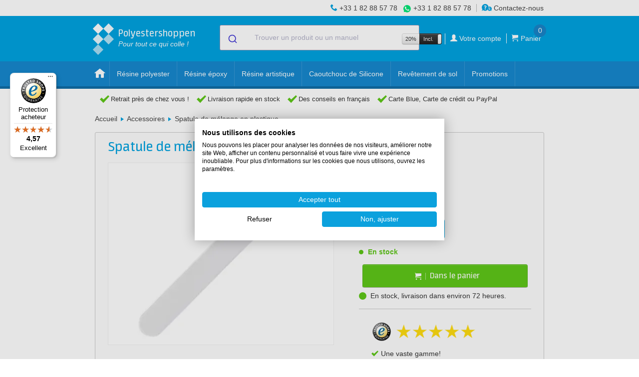

--- FILE ---
content_type: text/html; charset=UTF-8
request_url: https://polyestershoppen.fr/hulpmaterialen/plastic-mengspatel-341.html
body_size: 15730
content:
<!doctype html>
<html lang="fr-FR" >
<head>

    <title>            Spatule de mélange en plastique
    </title>

            <!-- https://www.w3.org/TR/2011/WD-html-markup-20110113/meta.http-equiv.content-language.html
    Obsolete / deprecated. Use lang property on html root element instead. -->
    <meta http-equiv="content-language" content="fr-FR">

    <meta name="author" content="PolyesterShoppen BV">
    <meta name="creator" content="PolyesterShoppen BV">
    <meta name="publisher" content="PolyesterShoppen BV">
    <meta name="copyright" content="PolyesterShoppen BV">

    <!-- https://developer.mozilla.org/en-US/docs/Web/HTML/Viewport_meta_tag -->
    <meta name="viewport" content="width=device-width, height=device-height, initial-scale=1.0">

    <!-- https://developer.mozilla.org/en-US/docs/Web/HTML/Element/meta/name -->
    <meta name="color-scheme" content="normal">

    <!-- https://learn.microsoft.com/en-us/previous-versions/windows/internet-explorer/ie-developer/platform-apis/dn320426(v=vs.85) -->
    <meta name="msapplication-config" content="none">

    <!-- https://support.google.com/adsense/answer/12169212#metatag -->
    <meta name="google-adsense-account" content="ca-pub-1522135991527489">

    <!-- https://ogp.me -->
    <meta property="og:type" content="website">
    <meta property="og:site_name" content="Polyestershoppen">
    
        <meta name="description" content="Spatule hygiénique de plastique fort. Extrémités arrondies. Idéal pour les résines de polyuréthane, mais aussi dans le secteur médical. Livraison rapide !">
    
    <meta property="og:title" content="Spatule de mélange en plastique">
    <meta property="og:description" content="Commandez Spatule de mélange en plastique à Polyestershoppen.fr. En stock et avant 17h30? livré en 2 jours. Nous sommes également heureux de vous donner des conseils sans engagement!">
    <meta property="og:url" content="https://polyestershoppen.fr/hulpmaterialen/plastic-mengspatel-341.html">
    <meta property="og:image" content="https://polyestershoppen.ams3.cdn.digitaloceanspaces.com/media/cache/ps_product_thumb/productimages/8fbe2d397485623dc963704e842810a82c44a4d9.jpeg">
    <meta name="robots" content="index, follow">
    <link rel="shortcut icon" href="/favicon.ico" type="image/x-icon">
    <link rel="icon" href="/favicon.ico" type="image/x-icon">
    <link rel="mask-icon" href="/img/logo.svg" color="#00A2DF">
    <link rel="manifest" href="/manifest.json">
    <link rel="apple-touch-icon" sizes="57x57" href="/apple-touch-icon-57x57.png">
    <link rel="apple-touch-icon" sizes="76x76" href="/apple-touch-icon-76x76.png">
    <link rel="apple-touch-icon" sizes="120x120" href="/apple-touch-icon-120x120.png">
    <link rel="apple-touch-icon" sizes="152x152" href="/apple-touch-icon-152x152.png">
    <link rel="apple-touch-icon" sizes="167x167" href="/apple-touch-icon-167x167.png">
    <link rel="apple-touch-icon" sizes="180x180" href="/apple-touch-icon-180x180.png">
    <link rel="apple-touch-icon-precomposed" sizes="57x57" href="/apple-touch-icon-57x57-precomposed.png">
    <link rel="apple-touch-icon-precomposed" sizes="76x76" href="/apple-touch-icon-76x76-precomposed.png">
    <link rel="apple-touch-icon-precomposed" sizes="120x120" href="/apple-touch-icon-120x120-precomposed.png">
    <link rel="apple-touch-icon-precomposed" sizes="152x152" href="/apple-touch-icon-152x152-precomposed.png">
    <link rel="apple-touch-icon-precomposed" sizes="167x167" href="/apple-touch-icon-167x167-precomposed.png">
    <link rel="apple-touch-icon-precomposed" sizes="180x180" href="/apple-touch-icon-180x180-precomposed.png">

                <link rel="canonical" href="https://polyestershoppen.fr/hulpmaterialen/plastic-mengspatel-341.html">    
    
            <link rel="alternate" hreflang="nl-NL" href="https://polyestershoppen.nl/hulpmaterialen/plastic-mengspatel-341.html">
            <link rel="alternate" hreflang="nl-BE" href="https://polyestershoppen.be/hulpmaterialen/plastic-mengspatel-341.html">
            <link rel="alternate" hreflang="en-US" href="https://polyestershoppen.com/hulpmaterialen/plastic-mengspatel-341.html">
            <link rel="alternate" hreflang="fr-FR" href="https://polyestershoppen.fr/hulpmaterialen/plastic-mengspatel-341.html">
            <link rel="alternate" hreflang="fr-BE" href="https://polyestershoppen.be/fr/hulpmaterialen/plastic-mengspatel-341.html">
    
    <link crossorigin href="https://jx6hv9vbpa-dsn.algolia.net" rel="preconnect" />

        <!-- Google Tag Manager -->
    <script>
        ((window, document, datalayer, id) => {
            window[datalayer] = window[datalayer] || []
            window[datalayer].push({
                'gtm.start': new Date().getTime(),
                event: 'gtm.js'
            })

            const firstScript = document.getElementsByTagName('script')[0]
            const gtmScript = document.createElement('script')
            const dataLayerParam = datalayer !== 'dataLayer' ? '&l=' + datalayer : ''

            gtmScript.async = true
            gtmScript.src = 'https://www.googletagmanager.com/gtm.js?id=' + id + dataLayerParam

            firstScript.before(gtmScript)
        })(window, document, 'dataLayer', 'GTM-N5NDCGT')
    </script>
    
    <link rel="stylesheet" href="https://polyestershoppen.fr/build/bootstrap.24eec6cc.css">
    <link rel="stylesheet" href="https://polyestershoppen.fr/build/bootstrap-responsive.f8dbb42c.css">
    <link rel="stylesheet" href="https://polyestershoppen.fr/build/polycons.da9ded74.css">
    <link rel="stylesheet" href="https://polyestershoppen.fr/build/main.5f9aac78.css">
    <link rel="stylesheet" href="https://cdn.jsdelivr.net/npm/font-awesome@4/css/font-awesome.min.css">
    <link rel="stylesheet" href="https://cdn.jsdelivr.net/npm/@algolia/autocomplete-theme-classic">
    <link rel="stylesheet" href="https://cdn.jsdelivr.net/npm/bootstrap-toggle@2/css/bootstrap2-toggle.min.css" >
    
    <link rel="stylesheet" href="https://polyestershoppen.fr/build/product.9414d47d.css">

        
</head>

<body data-lang="fr" data-domain="polyestershoppen.fr" class="home" data-confirm-url="/fragment/confirm" data-cart-data-url="/panier/data">

<!-- Google Tag Manager (noscript) -->
<noscript><iframe src="https://www.googletagmanager.com/ns.html?id=GTM-N5NDCGT" height="0" width="0" style="display:none;visibility:hidden"></iframe></noscript>

<div id="mobile-side-menu" class="solidhide">
            <ul id="mobile-side-menu-inner" class="solidhide">
            
                <li class="first">        <a href="/offres">Promotions</a>        
    </li>

    
                <li>        <a href="/polyester">Résine polyester</a>        
    </li>

    
                <li>        <a href="/epoxy">Résine époxy</a>        
    </li>

    
                <li>        <a href="/resin-art-kunst">Résine artistique</a>        
    </li>

    
                <li>        <a href="/siliconenrubber">Caoutchouc de Silicone</a>        
    </li>

    
                <li>        <a href="/vloersystemen">Revêtement de sol</a>        
    </li>

    
                <li>        <a href="/bootonderhoud">Entretien pour bateaux</a>        
    </li>

    
                <li>        <a href="/lakken">Laques, peintures et vernis</a>        
    </li>

    
                <li>        <a href="/dakreparatie">Etanchéité liquide pour toiture</a>        
    </li>

    
                <li>        <a href="/siliconen-mallen">Moules en silicone</a>        
    </li>

    
                <li>        <a href="/glasvezel">Mats et tissus de verre</a>        
    </li>

    
                <li>        <a href="/lijmen-en-kitten">Colles et mastics</a>        
    </li>

    
                <li>        <a href="/acrystal">Acrystal</a>        
    </li>

    
                <li>        <a href="/persoonlijke-bescherming">Protection personnelle</a>        
    </li>

    
                <li>        <a href="/hulpmaterialen">Accessoires</a>        
    </li>

    
                <li>        <a href="/polyurethaanhars">Résine de polyuréthane</a>        
    </li>

    
                <li>        <a href="/schuren-en-polijsten">Ponçage</a>        
    </li>

    
                <li>        <a href="/polijsten">Polissage</a>        
    </li>

    
                <li>        <a href="/reinigen">Nettoyage</a>        
    </li>

    
                <li>        <a href="/farecla">Farecla</a>        
    </li>

    
                <li>        <a href="/gibco-flexmold">Gibco Flex-Mold</a>        
    </li>

    
                <li>        <a href="/koolstof-en-aramide">Tissus carbone et aramide</a>        
    </li>

    
                <li>        <a href="/kernmateriaal">Ames pour composites</a>        
    </li>

    
                <li>        <a href="/vacuummaterialen">Matériaux pour vide</a>        
    </li>

    
                <li>        <a href="/vulstoffen">Produits de remplissage</a>        
    </li>

    
                <li>        <a href="/lege-verpakkingen">Emballages</a>        
    </li>

    
                <li>        <a href="/cadeaus">Cadeaux</a>        
    </li>

    
                <li class="last">        <a href="/koopjeshoek">Le coin des bonnes affaires</a>        
    </li>


    </ul>

</div>

<div class="menu-bar">
    <div class="top-bar">
        <div class="grid">
            <!-- display order is from left to right -->
            <div class="contact-info">

                
                <div class="rule">
                    <span class="advice-icon polycon-phone"></span>
                    <a href="tel:+33182885778">+33 1 82 88 57 78</a>
                </div>

                <div class="rule whats-app">
                    <span class="icon-whatsapp"></span>
                    <a href="https://wa.me/+33182885778" target="_blank">+33 1 82 88 57 78</a>
                </div>

                <div class="rule contact-link">
                    <a href="/contact"><span class="advice-icon polycon-advice"></span> Contactez-nous</a>
                </div>
            </div>
        </div>
    </div>

    <div class="mid-bar">
        <div class="grid">
            <a href="/" id="logo">
                <div class="logo-trademark">
                    <div class="logo-blok logo-b1"></div>
                    <div class="logo-blok logo-b2 logo-middenblauw"></div>
                    <div class="logo-blok logo-b3 logo-middenblauw"></div>
                    <div class="logo-blok logo-b4 logo-lichtblauw"></div>
                    <div class="logo-blok logo-b5 logo-lichtblauw"></div>
                </div>
                <div class="logo-signature-a">Polyestershoppen</div>
                <div class="logo-signature-b">Polyester<br>shoppen.fr</div>
                <div class="logo-slogem">Pour tout ce qui colle !</div>
            </a>

                            
<div class="main-search"
     data-label-allresults="Voir tous les résultats"
     data-productstitle="Produits"
     data-documentstitle="Manuels"
     data-searchurl="/chercher"
     data-cancelbutton="Fermer"
     data-placeholder="Trouver un produit ou un manuel">
</div>

            
            <div id="cart">
                <ul>
                    <li class="hide-mobile" style="padding-right: 6px; border-right: 1px solid #fff;">
<div class="btn-group" id="vat-toggle-container">
    <span class="btn btn-mini">20%</span>
    <input
        id="vat-toggle-input"
        type="checkbox"
        data-toggle="vat"
        data-url="/json/vat-toggle"
        data-style="fast"
        data-on="Incl."
        data-onstyle="inverse"
        data-off="Excl."
        data-size="mini"
        checked    >
</div>
</li>
                    <li>
                        <a href="/mon-compte">
                            <span aria-hidden="true" class="header-box-icon polycon-user"></span>
                            <span class="text user-name">Votre compte</span>
                        </a>
                    </li>
                    <li class="cart">
                        <a href="/panier">
                            <span aria-hidden="true" class="header-box-icon polycon-cart"></span>
                            <span class="text">Panier</span>
                            <span class="count cart-content-amount" data-url="/panier/quantite">0</span>
                        </a>
                        <div class="open-cart">
                            <div class="open-cart_btn" data-url="/panier/quickview"><div class="caret"></div></div>
                            <div class="cart-items"></div>
                        </div>
                    </li>
                </ul>
            </div>
        </div>
    </div>

        <div class="mobile-bar">
        <div class="grid">
            <div class="open-menu">
                <span id="menu-icon" aria-hidden="true" class="menu-icon polycon-list"></span>
                <span class="text">Menu</span>
            </div>
                            
<div class="main-search"
     data-label-allresults="Voir tous les résultats"
     data-productstitle="Produits"
     data-documentstitle="Manuels"
     data-searchurl="/chercher"
     data-cancelbutton="Fermer"
     data-placeholder="Trouver un produit ou un manuel">
</div>

                        <a href="/panier" class="mobile-cart">
                <span aria-hidden="true" class="header-box-icon polycon-cart"></span>
                <span class="count cart-content-amount" data-url="/panier/quantite">0</span>
            </a>
        </div>
    </div>

    <div class="bottom-bar">
        <div class="grid">
            <div class="close-menu">+</div>

                    <ul id="desktop-nav" class="fluidhide">
                
                <li class="home first">        <a href="/">    <span aria-hidden="true" class="menu-icon polycon-home"></span>
</a>        
    </li>


        
                <li>        <a href="/polyester">    <span aria-hidden="true" class="menu-icon "></span>Résine polyester
</a>        
    </li>


        
                <li>        <a href="/epoxy">    <span aria-hidden="true" class="menu-icon "></span>Résine époxy
</a>        
    </li>


        
                <li>        <a href="/resin-art-kunst">    <span aria-hidden="true" class="menu-icon "></span>Résine artistique
</a>        
    </li>


        
                <li>        <a href="/siliconenrubber">    <span aria-hidden="true" class="menu-icon "></span>Caoutchouc de Silicone
</a>        
    </li>


        
                <li>        <a href="/vloersystemen">    <span aria-hidden="true" class="menu-icon "></span>Revêtement de sol
</a>        
    </li>


        
                <li>        <a href="/bootonderhoud">    <span aria-hidden="true" class="menu-icon "></span>Entretien pour bateaux
</a>        
    </li>


        
                <li class="last">        <a href="/offres">    <span aria-hidden="true" class="menu-icon "></span>Promotions
</a>        
    </li>



    </ul>


            <div class="mobile-items">
                <div class="inner">

                            <ul class="top-menu">
            
                <li class="first">        <a href="/offres">Promotions</a>        
    </li>

    
                <li>        <a href="/polyester">Résine polyester</a>        
    </li>

    
                <li>        <a href="/epoxy">Résine époxy</a>        
    </li>

    
                <li>        <a href="/resin-art-kunst">Résine artistique</a>        
    </li>

    
                <li>        <a href="/siliconenrubber">Caoutchouc de Silicone</a>        
    </li>

    
                <li>        <a href="/vloersystemen">Revêtement de sol</a>        
    </li>

    
                <li>        <a href="/bootonderhoud">Entretien pour bateaux</a>        
    </li>

    
                <li>        <a href="/lakken">Laques, peintures et vernis</a>        
    </li>

    
                <li>        <a href="/dakreparatie">Etanchéité liquide pour toiture</a>        
    </li>

    
                <li>        <a href="/siliconen-mallen">Moules en silicone</a>        
    </li>

    
                <li>        <a href="/glasvezel">Mats et tissus de verre</a>        
    </li>

    
                <li>        <a href="/lijmen-en-kitten">Colles et mastics</a>        
    </li>

    
                <li>        <a href="/acrystal">Acrystal</a>        
    </li>

    
                <li>        <a href="/persoonlijke-bescherming">Protection personnelle</a>        
    </li>

    
                <li>        <a href="/hulpmaterialen">Accessoires</a>        
    </li>

    
                <li>        <a href="/polyurethaanhars">Résine de polyuréthane</a>        
    </li>

    
                <li>        <a href="/schuren-en-polijsten">Ponçage</a>        
    </li>

    
                <li>        <a href="/polijsten">Polissage</a>        
    </li>

    
                <li>        <a href="/reinigen">Nettoyage</a>        
    </li>

    
                <li>        <a href="/farecla">Farecla</a>        
    </li>

    
                <li>        <a href="/gibco-flexmold">Gibco Flex-Mold</a>        
    </li>

    
                <li>        <a href="/koolstof-en-aramide">Tissus carbone et aramide</a>        
    </li>

    
                <li>        <a href="/kernmateriaal">Ames pour composites</a>        
    </li>

    
                <li>        <a href="/vacuummaterialen">Matériaux pour vide</a>        
    </li>

    
                <li>        <a href="/vulstoffen">Produits de remplissage</a>        
    </li>

    
                <li>        <a href="/lege-verpakkingen">Emballages</a>        
    </li>

    
                <li>        <a href="/cadeaus">Cadeaux</a>        
    </li>

    
                <li class="last">        <a href="/koopjeshoek">Le coin des bonnes affaires</a>        
    </li>


    </ul>


                    
<div class="btn-group" id="vat-toggle-container-mobile">
    <span class="btn btn-mini">20%</span>
    <input
        id="vat-toggle-input-mobile"
        type="checkbox"
        data-toggle="vat"
        data-url="/json/vat-toggle"
        data-style="fast"
        data-on="Incl."
        data-onstyle="info"
        data-off="Excl."
        data-size="normal"
        checked    >
</div>


                    <ul class="bottom-menu">
                        <li>
                            <a href="/mon-compte">
                                <span aria-hidden="true" class="header-box-icon polycon-user"></span>
                                <span class="text user-name">Votre compte</span>
                            </a>
                        </li>
                        <li class="cart">
                            <a href="/panier"><span aria-hidden="true" class="header-box-icon polycon-cart"></span> <span class="text">Panier</span></a>
                        </li>
                        <li><a href="/contact"><span class="advice-icon polycon-advice"></span> <span class="text">Contactez-nous</span></a></li>
                    </ul>

                                    </div>
            </div>
        </div>
    </div>

    <div class="menu-mobile_overlay"></div>
    </div>

<div id="usp-topbalk" class="on-top">
    <div class="grid">
        <div class="inner">
            <div class="is-hidden-from-size-m">
    <div class="usp-mobile">
        <ul class="usp-mobile__list js-usp-mobile-slider">
            <li class="usp-mobile__item">
                <div class="usp-mobile__content">
                                            <i class="fa fa-shopping-basket usp-mobile__icon"></i>
                        Retrait près de chez vous !
                                    </div>
            </li>

            <li class="usp-mobile__item">
                <div class="usp-mobile__content">
                    <i class="fa fa-phone usp-mobile__icon"></i>
                    Service Clients:
                    <a class="usp-mobile__link" href="tel:+33182885778">+33 1 82 88 57 78</a>
                </div>
            </li>

            <li class="usp-mobile__item">
                <div class="usp-mobile__content">
                    <i class="fa fa-whatsapp usp-mobile__icon usp-mobile__icon--whatsapp"></i>
                    Conseil via WhatsApp:
                    <a class="usp-mobile__link" href="https://wa.me/+33182885778" target="_blank">+33 1 82 88 57 78</a>
                </div>
            </li>
        </ul>
    </div>
</div>

<div class="is-hidden is-visible-from-size-m">
            <div class="usp">
            <span aria-hidden="true" class="menu-icon polycon-checkmark"></span>
            Retrait près de chez vous !
        </div>
    
    <div class="usp no-mobile no-tablet-small">
        <span aria-hidden="true" class="menu-icon polycon-checkmark"></span>
                    Livraison rapide en stock
            </div>

    <div class="usp no-mobile">
        <span aria-hidden="true" class="menu-icon polycon-checkmark"></span>
                    Des conseils en français
            </div>

    <div class="usp no-tablet">
        <span aria-hidden="true" class="menu-icon polycon-checkmark"></span>
                    Carte Blue, Carte de crédit ou PayPal
            </div>

    <div class="usp mobile">
        <div class="menu-icon polycon-checkmark"></div>
        Service Clients:
        <a href="tel:+33182885778">+33 1 82 88 57 78</a>
    </div>

    <div class="usp mobile whats-app">
        <div class="icon-whatsapp"></div>
        Conseil via WhatsApp:
        <a href="https://wa.me/+33182885778" target="_blank">+33 1 82 88 57 78</a>
    </div>
</div>


            <div class="fr ahide flahide">
                <div id="webshop-seal" class="webshop-seal-fr">
                    <a href="https://www.trstd.com/fr-fr/reviews/polyestershoppen-fr?utm_medium=trustedshops-image&utm_source=Horizontal" target="_blank">
                        <img class="lazy" data-src="/img/trustedshops-score.webp" height="23">
                    </a>
                </div>
            </div>
        </div>
    </div>
</div>


<div id="breadcrumbs" class="fluidhide">
    <div class="grid">
        <div id="crumbs-wrap" class="alwaysfull">
            <div id="crumbs" class="fl">
                    <a href="/">Accueil</a>

            <div class="breadcrumb-divider"></div>
        <a href="/hulpmaterialen">Accessoires</a>
    
    <div class="breadcrumb-divider"></div>
    <a href="/hulpmaterialen/plastic-mengspatel-341.html">Spatule de mélange en plastique</a>
            </div>
        </div>
    </div>
</div>

<div id="product-page-body" class="grid">
    
   
<div id="product-page-content" class="product-page--new">
    <div id="product-page-main">
        <div id="product-page-main-inner">
            <article>
                <section>
                    <div id="product-page-head">
                        <header>
                            <h1>Spatule de mélange en plastique</h1>
                            <etrusted-product-review-list-widget-product-star-extension></etrusted-product-review-list-widget-product-star-extension>
                        </header>

                        <div class="product-page-slider ">
                            
                            <div class="product-images">
                                                                    <div class="zoom">
                                        <picture>
                                            <source media="(max-width: 381px)" data-srcset="https://polyestershoppen.ams3.cdn.digitaloceanspaces.com/media/cache/ps_productpage_thumb_webp_xsmall/productimages/8fbe2d397485623dc963704e842810a82c44a4d9.jpeg">
                                            <source media="(max-width: 576px)" data-srcset="https://polyestershoppen.ams3.cdn.digitaloceanspaces.com/media/cache/ps_productpage_thumb_webp_small/productimages/8fbe2d397485623dc963704e842810a82c44a4d9.jpeg">
                                            <source media="(max-width: 768px)" data-srcset="https://polyestershoppen.ams3.cdn.digitaloceanspaces.com/media/cache/ps_productpage_thumb_webp_medium/productimages/8fbe2d397485623dc963704e842810a82c44a4d9.jpeg">
                                            <img class="single-img lazy" data-src="https://polyestershoppen.ams3.cdn.digitaloceanspaces.com/media/cache/ps_productpage_thumb_webp/productimages/8fbe2d397485623dc963704e842810a82c44a4d9.jpeg" alt="Spatule de mélange en plastique" width="400" height="400">
                                        </picture>
                                    </div>
                                                            </div>
                        </div>

                        <div class="product-sub-images">
                                                            <div class="single">
                                    <div class="single-fill">
                                        <picture>
                                            <source media="(max-width: 381px)" data-srcset="https://polyestershoppen.ams3.cdn.digitaloceanspaces.com/media/cache/ps_productpage_thumb_webp_xsmall/productimages/8fbe2d397485623dc963704e842810a82c44a4d9.jpeg">
                                            <source media="(max-width: 576px)" data-srcset="https://polyestershoppen.ams3.cdn.digitaloceanspaces.com/media/cache/ps_productpage_thumb_webp_small/productimages/8fbe2d397485623dc963704e842810a82c44a4d9.jpeg">
                                            <source media="(max-width: 768px)" data-srcset="https://polyestershoppen.ams3.cdn.digitaloceanspaces.com/media/cache/ps_productpage_thumb_webp_medium/productimages/8fbe2d397485623dc963704e842810a82c44a4d9.jpeg">
                                            <img class="single-img lazy" data-src="https://polyestershoppen.ams3.cdn.digitaloceanspaces.com/media/cache/ps_productpage_thumb_webp/productimages/8fbe2d397485623dc963704e842810a82c44a4d9.jpeg" alt="Spatule de mélange en plastique" width="100" height="100">
                                        </picture>
                                    </div>
                                </div>
                                                    </div>
                    </div>

                    <div id="product-mobile-config"></div>

                    <div id="product-page-body">
                        <ul class="nav nav-tabs" role="tablist">
                            <li role="presentation" class="active">
                                <a data-toggle="tab" href="/hulpmaterialen/plastic-mengspatel-341.html#tab-description" role="tab" aria-controls="tab-description">
                                    <i class="fa fa-align-left"></i>
                                    <div class="nav-tab-label">Description</div>
                                </a>
                            </li>

                            
                            
                                                    </ul>

                        <div class="tab-content">
                            <div class="tab-pane fade in active" id="tab-description" role="tabpanel">
                                <div class="usps-attributes">
                                    

<ul class="usps-attributes__list">
        <li class="usps-attributes__item">
        <span class="usps-attributes__icon">
            <i class="fa fa-plus-circle"></i>
        </span>

        <span class="usps-attributes__text">Spécialement pour les résines PU</span>
    </li>
        <li class="usps-attributes__item">
        <span class="usps-attributes__icon">
            <i class="fa fa-plus-circle"></i>
        </span>

        <span class="usps-attributes__text">Spatule de mélange résistante</span>
    </li>
        <li class="usps-attributes__item">
        <span class="usps-attributes__icon">
            <i class="fa fa-plus-circle"></i>
        </span>

        <span class="usps-attributes__text">Réutilisable</span>
    </li>
    </ul>
                                </div>
                                <div><p>Spatule en plastique avec bords arrondis. Cette spatule &agrave; languette est sp&eacute;cialement con&ccedil;ue pour le m&eacute;lange des r&eacute;sines polyur&eacute;thanes afin d'&eacute;viter la contamination et la formation de bulles par l'humidit&eacute; du bois.</p>
<h2><strong>Caract&eacute;ristiques :</strong></h2>
<p><strong>Conditionnement :</strong> bo&icirc;te de 100 pi&egrave;ces<br /><strong>Longueur :</strong> 14 cm.&nbsp;</p></div>
                            </div>

                            <div class="tab-pane fade" id="tab-labels" role="tabpanel">
                                <p>Nous avons un certain nombre de recommandations pour travailler en toute sécurité avec les plastiques. Chez Polyester Shopping, vous ne trouverez pas seulement les plastiques eux-mêmes, mais vous pouvez également acheter chez nous tout l&#039;équipement de protection dont vous avez besoin. Si vous avez des doutes ou des questions, veuillez contacter notre service client. Nous pouvons vous donner des conseils sur la façon de travailler en toute sécurité avec les plastiques.</p>

                                                                    
                                    <div class="risk-symbols">
                                                                            </div>
                                                            </div>

                            
                                                    </div>
                    </div>
                </section>
            </article>

            <div class="product-reviews">
                <etrusted-widget data-etrusted-widget-id="wdg-edbbfbcf-e468-4f1e-9b82-cfb9a744a2ee" data-sku="HUL000341"></etrusted-widget>
            </div>
        </div>
    </div>
    


<div class="fluidfull" id="product-page-side">
    <div id="product-page-side-inner">
        <div id="product-side-components">
            <div id="product-configuration">
                <h4 class="solidhide">Choix de produit</h4>

                                    <a href="/marques/polyestershoppen" class="leverancier-link">
                        <img data-src="https://polyestershoppen.ams3.cdn.digitaloceanspaces.com/media/cache/brand_logo/brandlogo/ab9f05136a469d3b04f75c21a4aa4353b0179e2a.png" class="leverancier-img lazy" alt="Polyestershoppen" width="100" height="36">
                    </a>
                
                                
                
                <form name="ps_cart_cartitem" method="post" class="product-form" data-price-url="/js-api/fr-fr/product-price/341">

                <div class="config-wrap" id="config-price-wrap">
                                        <div class="config-block" id="config-price">
                        <div class="price-wrapper">
                            <span class="price price--discounted">
                                18,<sup>84</sup> <span class="eurosign">€</span>
                            </span>
                            <span class="price price--original" data-price="18.84">18,<sup>84</sup> <span class="eurosign">€</span></span>
                            <div class="price-volume-discount">
                                                            </div>
                        </div>
                    </div>
                </div>

                
                
                                    
                                                                
                    <div class="config-wrap config-wrap--amount">
    <div class="config-step"><span></span></div>
    <div class="config-block" id="config-amount">
        <label for="desktop-config-amount-input">
            Quantité

        </label>

        <div class="product-amount-holder product-amount-holder--has-unit">
            <div class="product-amount-inner">
                <input type="number" id="ps_cart_cartitem_amount" name="ps_cart_cartitem[amount]" min="1" required="required"min="1" max="32767" class="product-amount"  value="1" />
            </div>

                        <span class="product-amount-unit">pièces</span>
                    </div>
    </div>
</div>


                    
                                                                                                                                                                                                            <div class="stock-wrap">
                            <span class="stock-circle"></span>
                                                            En stock
                                                    </div>
                    
                    <div class="config-wrap config-wrap-cart" id="config-add-to-cart-wrap ">
                        <div class="config-block" id="config-add-to-cart">
                            <div class="discount-time-remaining"></div>
                                                                                                <button data-url="/panier/ajouter/341" class="btn add-to-cart btn-large" type="submit" data-sku="HUL000341" data-price="18.84">
                                        <span aria-hidden="true" class="menu-icon polycon-cart"></span>
                                        Dans le panier
                                    </button>
                                                                                    </div>
                    </div>
                                                    <button data-url="/panier/ajouter/341" class="mobile-sticky add-to-cart solidhide mobile-add-to-cart" type="submit" data-sku="HUL000341" data-price="18.84">
                        Dans le panier
                        <span aria-hidden="true" class="menu-icon polycon-cart"></span>
                    </button>
                
                
                                                                <div class="stock-reminder hide">
                    <button type="button" class="btn btn-reminder btn-blue" data-url="/reminder/341">
                        <i class="fa fa-envelope-open fa-xs " aria-hidden="true"></i>
                        <span>Contactez-moi</span>
                    </button>
                    <p>Recevez un e-mail dès que cet article est à nouveau disponible.</p>
                </div>
                
                                    
    <div class="shipping-time" id="deliverytime">
        <span class="shipping-time__circle shipping-time__circle--green"></span>
                    En stock, livraison dans environ 72 heures.
    
    </div>

                
                </form>
            </div>

            
            <div class="product-usps">
                
<ul class="product-usps__list">
    <li class="product-usps__item">
        <a href="https://www.trstd.com/fr-fr/reviews/polyestershoppen-fr?utm_medium=trustedshops-image&utm_source=Horizontal" target="_blank">
            <img class="lazy" data-src="/img/trustedshops-score.webp" width="210" height="23">
        </a>
    </li>
    <li class="product-usps__item">
        <span aria-hidden="true" class="polycon-checkmark"></span>

        <span class="product-usps__text">Une vaste gamme!</span>
    </li>

    <li class="product-usps__item">
        <span aria-hidden="true" class="polycon-checkmark"></span>

        <span class="product-usps__text">
                            Carte Bleue, Visa, American Express ou PayPal
                    </span>
    </li>

        <li class="product-usps__item">
        <span aria-hidden="true" class="polycon-checkmark"></span>

                    <span class="product-usps__text">Livraison rapide avec Colis Privé</span>
            </li>
    
    <li class="product-usps__item">
        <span aria-hidden="true" class="polycon-checkmark"></span>

                    <span class="product-usps__text">Conseils gratuits d&#039;un spécialiste !</span>
            </li>

    </ul>
            </div>

            <div id="advice_side">
                <div class="advice-person">
                    <img class="lazy" data-src="/user/remco/thumbnail.400x400.webp" alt="Conseiller produit">
                </div>
                <div class="text">
                    <div class="inner">
                        <h4>Nous vous donnons des conseils !</h4>
                        <div class="rule no-mobile">
                            <span class="advice-icon polycon-phone"></span>
                            <a href="tel:+31850220090">+3185 0220090</a>
                        </div>
                        <div class="rule no-whatsapp">
                            <span alt="WhatsApp" class="whatsapp-logo"></span>
                            <a href="https://wa.me/31851305932" target="_blank">+3185 1305932</a>
                        </div>

                        <div class="btn">
                            <a href="/info/" target="_blank">Centre d&#039;informations</a>
                        </div>
                    </div>
                </div>
            </div>
        </div>

                
        
        
    </div>
    <!-- END #product-page-side-inner -->
</div>
<!-- END #product-page-side -->

<div class="color_modal"></div>

<div class="workshop_date_modal"></div>

</div>

<div id="relatedproducts">
    <div class="grid">
        <div class="fluidhide">
            <div class="alwaysfull">
                <div id="related-header"><p>Les clients ayant acheté spatule de mélange en plastique ont également acheté :</p></div>
            </div>

                            


<div class="always1">

    <div class="product">

        <div class="product-hover-wrap">

            <a href="/hulpmaterialen/mengbekers-74.html" class="product-image-link">

            <span class="product-label label">Recommandé</span>
                            <img
                    class="lazy"
                    data-src="https://polyestershoppen.ams3.cdn.digitaloceanspaces.com/media/cache/ps_product_thumb_webp/productimages/d7422b5f64993262730d2b864f2dbdd5e39cf2d1.jpg"
                    src="https://polyestershoppen.ams3.cdn.digitaloceanspaces.com/media/cache/ps_product_thumb_low/productimages/d7422b5f64993262730d2b864f2dbdd5e39cf2d1.jpg"
                >
                        </a>

            <div class="product-text">
                 <a href="/hulpmaterialen/mengbekers-74.html">

                     <h3 class="product-title">Gobelets de mélange</h3>

                    <div class="product-price-meta">
                        <p class="product-price" data-price="0.78">0,78 €</p>
                                                    <p class="product-meta"><span class='available'></span> En stock</p>
                                            </div>

                                        <div class="product-description">
                        <ul class="bullets">
                                                        <li>4 tailles différentes</li>
                                                        <li>Échelle lisible en ml</li>
                                                        <li>Réutilisable</li>
                                                    </ul>
                    </div>
                                    </a>
            </div>
        </div>

                <button data-url="/panier/ajouter/74" class="btn add-to-cart" data-sku="HUL000074" data-price="0.78">
            <span aria-hidden="true" class="menu-icon polycon-cart"></span>
            Ajouter au panier
        </button>
        
    </div>

</div>
                            


<div class="always1">

    <div class="product">

        <div class="product-hover-wrap">

            <a href="/hulpmaterialen/platte-wegwerpkwasten-46.html" class="product-image-link">

            <span class="product-label label">Souvent choisi</span>
                            <img
                    class="lazy"
                    data-src="https://polyestershoppen.ams3.cdn.digitaloceanspaces.com/media/cache/ps_product_thumb_webp/productimages/d8155df5f360ce451473e3da95a945c44aaf044c.jpg"
                    src="https://polyestershoppen.ams3.cdn.digitaloceanspaces.com/media/cache/ps_product_thumb_low/productimages/d8155df5f360ce451473e3da95a945c44aaf044c.jpg"
                >
                        </a>

            <div class="product-text">
                 <a href="/hulpmaterialen/platte-wegwerpkwasten-46.html">

                     <h3 class="product-title">Brosses plates jetables</h3>

                    <div class="product-price-meta">
                        <p class="product-price" data-price="0.68">0,68 €</p>
                                                    <p class="product-meta"><span class='available'></span> En stock</p>
                                            </div>

                                        <div class="product-description">
                        <ul class="bullets">
                                                        <li>20, 30, 40 ou 50mm</li>
                                                        <li>Parfait pour le polyester/époxy</li>
                                                        <li>Rabais de volume</li>
                                                    </ul>
                    </div>
                                    </a>
            </div>
        </div>

                <button data-url="/panier/ajouter/46" class="btn add-to-cart" data-sku="HUL000046" data-price="0.68">
            <span aria-hidden="true" class="menu-icon polycon-cart"></span>
            Ajouter au panier
        </button>
        
    </div>

</div>
                            


<div class="always1">

    <div class="product">

        <div class="product-hover-wrap">

            <a href="/lege-verpakkingen/kunststof-hdpe-fles-283.html" class="product-image-link">

            <span class="product-label label"></span>
                            <img
                    class="lazy"
                    data-src="https://polyestershoppen.ams3.cdn.digitaloceanspaces.com/media/cache/ps_product_thumb_webp/productimages/e9abca32c9d41f4b3afa16f089a9fbef576c12da.jpg"
                    src="https://polyestershoppen.ams3.cdn.digitaloceanspaces.com/media/cache/ps_product_thumb_low/productimages/e9abca32c9d41f4b3afa16f089a9fbef576c12da.jpg"
                >
                        </a>

            <div class="product-text">
                 <a href="/lege-verpakkingen/kunststof-hdpe-fles-283.html">

                     <h3 class="product-title">Bouteille en plastique HDPE</h3>

                    <div class="product-price-meta">
                        <p class="product-price" data-price="1.78">1,78 €</p>
                                                    <p class="product-meta"><span class='available'></span> En stock</p>
                                            </div>

                                        <div class="product-description">
                        <ul class="bullets">
                                                        <li>Plusieurs tailles</li>
                                                        <li>Bouchons de plusieurs couleurs</li>
                                                        <li>Transparent et résistant</li>
                                                    </ul>
                    </div>
                                    </a>
            </div>
        </div>

                <button data-url="/panier/ajouter/283" class="btn add-to-cart" data-sku="LEG000283" data-price="1.78">
            <span aria-hidden="true" class="menu-icon polycon-cart"></span>
            Ajouter au panier
        </button>
        
    </div>

</div>
                            


<div class="always1">

    <div class="product">

        <div class="product-hover-wrap">

            <a href="/hulpmaterialen/injectiespuit-132.html" class="product-image-link">

            <span class="product-label label"></span>
                            <img
                    class="lazy"
                    data-src="https://polyestershoppen.ams3.cdn.digitaloceanspaces.com/media/cache/ps_product_thumb_webp/productimages/d89a8183b8bfdc72dc8d4fc0a93fbb8cd8c12b8d.jpg"
                    src="https://polyestershoppen.ams3.cdn.digitaloceanspaces.com/media/cache/ps_product_thumb_low/productimages/d89a8183b8bfdc72dc8d4fc0a93fbb8cd8c12b8d.jpg"
                >
                        </a>

            <div class="product-text">
                 <a href="/hulpmaterialen/injectiespuit-132.html">

                     <h3 class="product-title">Seringue</h3>

                    <div class="product-price-meta">
                        <p class="product-price" data-price="0.49">0,49 €</p>
                                                    <p class="product-meta"><span class='available'></span> En stock</p>
                                            </div>

                                        <div class="product-description">
                        <ul class="bullets">
                                                        <li>6ml, 12ml, 60ml et 100ml</li>
                                                        <li>Résistant aux produits chimiques</li>
                                                        <li>Remise sur volume</li>
                                                    </ul>
                    </div>
                                    </a>
            </div>
        </div>

                <button data-url="/panier/ajouter/132" class="btn add-to-cart" data-sku="HUL000132" data-price="0.49">
            <span aria-hidden="true" class="menu-icon polycon-cart"></span>
            Ajouter au panier
        </button>
        
    </div>

</div>
                            


<div class="always1">

    <div class="product">

        <div class="product-hover-wrap">

            <a href="/hulpmaterialen/veloursroller-139.html" class="product-image-link">

            <span class="product-label label">Souvent choisi</span>
                            <img
                    class="lazy"
                    data-src="https://polyestershoppen.ams3.cdn.digitaloceanspaces.com/media/cache/ps_product_thumb_webp/productimages/aa2655d961feff3cbc2251877fce787c812c7c94.png"
                    src="https://polyestershoppen.ams3.cdn.digitaloceanspaces.com/media/cache/ps_product_thumb_low/productimages/aa2655d961feff3cbc2251877fce787c812c7c94.png"
                >
                        </a>

            <div class="product-text">
                 <a href="/hulpmaterialen/veloursroller-139.html">

                     <h3 class="product-title">Rouleau de velours</h3>

                    <div class="product-price-meta">
                        <p class="product-price" data-price="1.08">1,08 €</p>
                                                    <p class="product-meta"><span class='available'></span> En stock</p>
                                            </div>

                                        <div class="product-description">
                        <ul class="bullets">
                                                        <li>29/5000 Convient pour l&#039;époxy</li>
                                                        <li>Disponible en 10cm et 18cm</li>
                                                        <li>Remise pour les grosse commande</li>
                                                    </ul>
                    </div>
                                    </a>
            </div>
        </div>

                <button data-url="/panier/ajouter/139" class="btn add-to-cart" data-sku="HUL000139" data-price="1.08">
            <span aria-hidden="true" class="menu-icon polycon-cart"></span>
            Ajouter au panier
        </button>
        
    </div>

</div>
            
        </div>
    </div>
</div>
</div>

<footer id="desktop-footer">

    <div id="footer-content">

        <div id="usp-bottombalk">
            <div class="grid">
                <div class="inner">
                    <div class="is-hidden-from-size-m">
    <div class="usp-mobile">
        <ul class="usp-mobile__list js-usp-mobile-slider">
            <li class="usp-mobile__item">
                <div class="usp-mobile__content">
                                            <i class="fa fa-shopping-basket usp-mobile__icon"></i>
                        Retrait près de chez vous !
                                    </div>
            </li>

            <li class="usp-mobile__item">
                <div class="usp-mobile__content">
                    <i class="fa fa-phone usp-mobile__icon"></i>
                    Service Clients:
                    <a class="usp-mobile__link" href="tel:+33182885778">+33 1 82 88 57 78</a>
                </div>
            </li>

            <li class="usp-mobile__item">
                <div class="usp-mobile__content">
                    <i class="fa fa-whatsapp usp-mobile__icon usp-mobile__icon--whatsapp"></i>
                    Conseil via WhatsApp:
                    <a class="usp-mobile__link" href="https://wa.me/+33182885778" target="_blank">+33 1 82 88 57 78</a>
                </div>
            </li>
        </ul>
    </div>
</div>

<div class="is-hidden is-visible-from-size-m">
            <div class="usp">
            <span aria-hidden="true" class="menu-icon polycon-checkmark"></span>
            Retrait près de chez vous !
        </div>
    
    <div class="usp no-mobile no-tablet-small">
        <span aria-hidden="true" class="menu-icon polycon-checkmark"></span>
                    Livraison rapide en stock
            </div>

    <div class="usp no-mobile">
        <span aria-hidden="true" class="menu-icon polycon-checkmark"></span>
                    Des conseils en français
            </div>

    <div class="usp no-tablet">
        <span aria-hidden="true" class="menu-icon polycon-checkmark"></span>
                    Carte Blue, Carte de crédit ou PayPal
            </div>

    <div class="usp mobile">
        <div class="menu-icon polycon-checkmark"></div>
        Service Clients:
        <a href="tel:+33182885778">+33 1 82 88 57 78</a>
    </div>

    <div class="usp mobile whats-app">
        <div class="icon-whatsapp"></div>
        Conseil via WhatsApp:
        <a href="https://wa.me/+33182885778" target="_blank">+33 1 82 88 57 78</a>
    </div>
</div>

                    <div class="fr">
                        <div id="webshop-seal">
                            <a href="https://www.keurmerk.info/Leden_Partners/LidDetails/6329" target="_blank">
                                <img class="lazy" data-src="/img/bg/webshop-keurmerk_hi.png" alt="Polyestershoppen.fr est affilié à la Webshop Keurmerk" width="89">
                            </a>
                        </div>
                    </div>
                </div>
            </div>
        </div>

        <div class="grid footer-links">
            <div class="solid1 fluid1">
                <h4>Service Clients</h4>
                <ul>
                    <li><a href="/service-clients/commander-et-livrer">Commander et livrer</a></li>
                    <li><a href="/returnorder">Retour</a></li>
                    <li><a href="/service-clients/payer">Payer</a></li>
                    <li><a href="/service-clients/reclamations">Réclamations</a></li>
                </ul>

                <h4>Médias sociaux</h4>
                <div class="social-footer">
                    <ul class="social-footer__list">
                        <li class="social-footer__item">
                            <a href="https://www.facebook.com/polyestershoppen" class="social-footer__link" target="_blank" title="Facebook">
                                <span class="social-footer__icon">
                                    <i class="fa fa-facebook-square"></i>
                                </span>
                            </a>
                        </li>

                        <li class="social-footer__item">
                            <a href="https://www.instagram.com/polyestershoppen/" class="social-footer__link" target="_blank" title="Instagram">
                                <span class="social-footer__icon">
                                    <i class="fa fa-instagram"></i>
                                </span>
                            </a>
                        </li>

                        <li class="social-footer__item">
                            <a href="https://www.linkedin.com/company/polyestershoppen/" class="social-footer__link" target="_blank" title="LinkedIn">
                                <span class="social-footer__icon">
                                    <i class="fa fa-linkedin-square"></i>
                                </span>
                            </a>
                        </li>

                        <li class="social-footer__item">
                            <a href="https://www.youtube.com/polyestershoppen" class="social-footer__link" target="_blank" title="YouTube">
                                <span class="social-footer__icon">
                                    <i class="fa fa-youtube-square"></i>
                                </span>
                            </a>
                        </li>
                    </ul>
                </div>

            </div>

            <div class="solid1 fluid1">
                <h4>Polyestershoppen</h4>
                <ul>
                    
                                                                
                    <li><a href="/algemenevoorwaarden/fr.pdf" target="_blank">Conditions générales</a></li>
                    <li><a href="/a-propos">À propos de Polyestershoppen.fr</a></li>
                    <li><a href="/contact">Informations de contact</a></li>
                    <li><a href="/privacy">Déclaration de confidentialité</a></li>
                    <li><a href="/cookie">Déclaration relative aux cookies</a></li>
                                        <li><a href="/professionnel">Professionnel</a></li>
                </ul>

                            </div>
            <div class="solid1 fluidhide">
                <h4><a href="/info/">Centre d&#039;informations</a></h4>
                <div class="fluid1 flahide">
                    <ul>
    <li><a href="/info/vensterbank-repareren-met-sillfix-polyaspartic" title="Réparation des appuis de fenêtre avec SillFix Polyaspartique">Réparation des appuis de fenêtre avec…</a></li>
    <li><a href="/info/gibco-flexmold-overzicht-van-werven-en-antislipprofielen" title="Gibco Flex-Mold">Gibco Flex-Mold</a></li>
    <li><a href="/info/probleemoplosser-vacuumtechniek" title="Solveur de problèmes : Technique de vide">Solveur de problèmes : Technique de v…</a></li>
    <li><a href="/info/alles-over-multiaxiale-glaslegsels" title="Tout sur les alliages de verre multiaxiaux">Tout sur les alliages de verre multia…</a></li>
    <li><a href="/info/polyethyleen-pe-en-polypropyleen-pp-verlijmen" title="Collage de polyéthylène (PE) et de polypropylène (PP)">Collage de polyéthylène (PE) et de po…</a></li>
</ul>

                </div>
            </div>
            <div class="solid1 fluidhide ahide">
                <h4>Informations de contact</h4>

                <div class="contact_info">
                    <address>
                        <span class="company_name">Polyestershoppen BV</span>
                        <div>
                            <span class="street">Oostbaan 680</span>
                            <span>2841ML</span>
                            <span>Moordrecht</span>
                            <span>Pays-Bas</span>
                            <span class="email">E: <a href="mailto:support@polyestershoppen.fr">support@polyestershoppen.fr</a></span>
                            <span>T: <a href="tel:+33182885778">+33 1 82 88 57 78</a></span>
                        </div>
                    </address>

                    <div class="btw">TVA: <span>NL8226.25.015.B01</span></div>
                                    </div>
            </div>
        </div>

        <div class="footer_bottom">
            <div class="grid">
                <div class="copy">Copyright 2026 Polyestershoppen bv</div>
            </div>
        </div>
    </div>
</footer>

    
        
    <script>

        // init dataLayer global for Google Tag Manager
        window.dataLayer = window.dataLayer || []

        // helper method to determine if a key/value pair is present in the dataLayer
        const isValueInDatalayer = (key, value) => {
            let result = -1
            let dlname

            for (let i in window.google_tag_manager) {
                if (typeof window.google_tag_manager[i] == 'object' && window.google_tag_manager[i].gtmDom) {
                    dlname = i
                }
            }

            if (typeof window.google_tag_manager != 'undefined') {
                for (let i in window[dlname]) {
                    if ( ! value && value !== '') {
                        if (window[dlname][i][key]) {
                            return i
                        }
                    } else {
                        if (window[dlname][i][key] && window[dlname][i][key] === value) {
                            return i
                        }
                    }
                }
            }

            return result
        }

        { // avoid polluting global scope

            // try to read cookie value
            const cookieValue = document.cookie.split('; ').find((row) => row.startsWith('email_hashed='))?.split('=')[1]

            // push user_id to dataLayer if available
            if (cookieValue) {
                window.dataLayer.push({
                    user_id: cookieValue,
                })
            }
        }

    </script>

    

    <script>
        window.dataLayer.push({
            productIds: ['HUL000341'],
            product_id: '341',
            robin: {
                product: {
                    id: 'HUL000341',
                    name: 'Spatule de mélange en plastique',
                    url: 'https://polyestershoppen.fr/hulpmaterialen/plastic-mengspatel-341.html',
                                        imageUrl: 'https://polyestershoppen.ams3.cdn.digitaloceanspaces.com/media/cache/ps_product_thumb/productimages/8fbe2d397485623dc963704e842810a82c44a4d9.jpeg',
                                        price: '18.84',
                    currency: '€',
                    availability: '352'
                }
            },
            event: 'view_item',
            ecommerce: {
               items: [{
                   item_id: 'HUL000341',
                   item_name: 'Spatule de mélange en plastique',
                   item_brand: 'Polyestershoppen',
                   item_category: 'Hulpmaterialen',
                   price: '18.84'
               }]
            }
        });
    </script>

    <!-- Trusted Shops -->
    <script src="https://integrations.etrusted.com/applications/widget.js/v2" async></script>

    <!-- not deferred on purpose -->
    <script src="https://cdn.jsdelivr.net/npm/jquery@2/dist/jquery.min.js"></script>

    <!-- jQuery plugins -->
    <script defer src="https://cdn.jsdelivr.net/npm/jquery.cookie@1/jquery.cookie.min.js"></script>

    <!-- LazyLoad (IIFE) -->
    <script defer src="https://cdn.jsdelivr.net/npm/vanilla-lazyload@17/dist/lazyload.iife.min.js"></script>

    <!-- Bootstrap Toggle (vat switcher) -->
    <script defer src="https://gitcdn.github.io/bootstrap-toggle/2.2.2/js/bootstrap2-toggle.min.js"></script>

    <!-- Global (namespaced) configuration object -->
    <script>
        let polyestershoppen = {
            config: {
                webshop: 'polyestershoppen.fr',
                algolia: {
                    appId: 'JX6HV9VBPA',
                    apiKey: 'b868fd4acd7f6ef82f5b0eccfb755154',
                    indexes: {
                        document: 'document_fr',
                        product: 'product_fr',
                        productSuggestions: 'product_fr_query_suggestions'
                    }
                },
                typesense: {
                    apiKey: '4FErYEJuX7xJJ3lc0PoJ0zwNeLH7hRLD',
                    host: '2v0kybqdzjp1ts6rp-1.a1.typesense.net',
                    port: '443',
                    protocol: 'https',
                    collections: {
                        customer: 'stockproducts',
                        order: 'stockproducts',
                        product: 'products_fr_FR',
                        stockproduct: 'stockproducts',
                    }
                },
                endpoint: {
                    pricing: '/json/product/price',
                    confirm: '/fragment/confirm'
                },
                locale: 'fr_FR',
                routing: {
                    addToCartPrefix: {
                        'nl_NL': '/winkelwagen/toevoegen/',
                        'nl_BE': '/winkelwagen/toevoegen/',
                        'fr_FR': '/panier/ajouter/',
                        'fr_BE': '/fr/panier/ajouter/',
                        'en_US': '/cart/add/',
                    }
                },
                translations: {
                    cart: {
                        add: 'Dans le panier'
                    },
                    filter: {
                        reset: 'Réinitialiser le filtre',
                        filter: 'Filtrer les produits',
                        showMore: 'Afficher plus',
                        showLess: 'Afficher moins'
                    }
                },
                trustedshops: {
                    'product_widget_id': 'wdg-86ab8c5f-09e6-4181-80f2-82adb7344120',
                },
                version: {
                    code: '20260122T150312.f5b571b66',
                    javascript: '20260120T1110'
                }
            }
        }
    </script>

    <!-- Polyestershoppen scripts -->
    <script defer src="/assets/js/functions.js?20260120T1110"></script>
    <script defer src="/assets/js/bootstrap/2.3.2/alert.js?20260120T1110"></script>
    <script defer src="/assets/js/bootstrap/2.3.2/tooltip.js?20260120T1110"></script>
    <script defer src="/assets/js/bootstrap/2.3.2/transitions.js?20260120T1110"></script>
    <script defer src="/assets/js/jquery.isonscreen.min.js?20260120T1110"></script>
    <script defer src="/assets/js/jquery.darkorlight.js?20260120T1110"></script>
    <script defer src="/assets/js/jquery.color-switcher.js?20260120T1110"></script>
    <script defer src="/assets/js/jquery.modal-box.js?20260120T1110"></script>
    <script defer src="/assets/js/jquery.product-configuration.js?20260120T1110"></script>
    <script defer src="/assets/js/index.js?20260120T1110"></script>
    <script defer src="/assets/js/matchHeight.js?20260120T1110"></script>
    <script defer src="/assets/js/slick.min.js?20260120T1110"></script>
    <script defer src="/assets/js/algolia.js?20260120T1110"></script>
    <script defer src="/assets/js/vat-toggle.js?20260120T1110"></script>

    <script defer type="module">
        import { polyfillCountryFlagEmojis } from 'https://cdn.skypack.dev/country-flag-emoji-polyfill'
        polyfillCountryFlagEmojis()
    </script>

    <!-- Init -->
    <script>
        let lazyLoadInstance

        document.addEventListener('DOMContentLoaded', () => {
            lazyLoadInstance = new LazyLoad({})
        })
    </script>

    <!-- Algolia -->
    <script defer src="https://cdn.jsdelivr.net/npm/algoliasearch@4/dist/algoliasearch.umd.min.js"></script>
    <script src="https://cdn.jsdelivr.net/npm/@algolia/autocomplete-js"></script>
    <script>const { autocomplete } = window['@algolia/autocomplete-js'];</script>
    <script src="https://cdn.jsdelivr.net/npm/@algolia/autocomplete-preset-algolia"></script>
    <script>const { getAlgoliaResults } = window['@algolia/autocomplete-preset-algolia'];</script>
    <script src="https://cdn.jsdelivr.net/npm/@algolia/autocomplete-plugin-algolia-insights"></script>
    <script>const { createAlgoliaInsightsPlugin } = window['@algolia/autocomplete-plugin-algolia-insights'];</script>
    <script src="https://cdn.jsdelivr.net/npm/@algolia/autocomplete-plugin-query-suggestions"></script>
    <script>const { createQuerySuggestionsPlugin } = window['@algolia/autocomplete-plugin-query-suggestions'];</script>
    <script src="https://cdn.jsdelivr.net/npm/@algolia/autocomplete-plugin-recent-searches"></script>
    <script>const { createLocalStorageRecentSearchesPlugin } = window['@algolia/autocomplete-plugin-recent-searches'];</script>
    <script>
        (function (window, document, tagName, scriptSrc, analyticsObject) {
            // Assign the object name to the AlgoliaAnalyticsObject property of the window object
            window.AlgoliaAnalyticsObject = analyticsObject

            // If the object doesn't exist on the window, create it as a function that queues arguments
            window[analyticsObject] = window[analyticsObject] || function () {
                (window[analyticsObject].queue = window[analyticsObject].queue || []).push(arguments)
            };

            // Create a new script element
            let newScript = document.createElement(tagName)
            newScript.async = true // Load the script asynchronously
            newScript.src = scriptSrc // Set the source of the script

            // Find the first existing script tag in the document
            let firstScript = document.getElementsByTagName(tagName)[0]

            // Insert the new script before the first script tag.
            firstScript.parentNode.insertBefore(newScript, firstScript)
        })(window, document, 'script', 'https://cdn.jsdelivr.net/npm/search-insights@2', 'aa')
    </script>

    
        
                        
    <!-- Tracedock snippet -->
    <script>
        ((document, domain, source) => {
            const body = document.getElementsByTagName('body')[0]
            const script = document.createElement('script')

            script.defer = true
            script.src = source

            body.appendChild(script);

            const originalCookie = document.cookie;

            try {
                // Example cookie value we are looking for:
                // ...; _tdbu=t1660289556014||_ga~~GA1.2.1239567633.162374702||_fbp~~fb.1.1660216157243.1647236922||_gcl_au~~1.1.484591419.1321216157; ...
                //
                // The tracedock cookie contains "protected" cookies, which we reset in case they somehow got "lost".
                const tracedockCookie = originalCookie.match(new RegExp('[; ]_tdbu=([^\\s;]*)'))

                if (null === tracedockCookie) {
                    return
                }

                const protectedCookies = decodeURI(tracedockCookie[1]).split('||')

                for (const index in protectedCookies) {
                    const [ name, value ] = protectedCookies[index].split('~~')

                    if (undefined === value) {
                        continue
                    }

                    if (originalCookie.indexOf(name + '=') > -1) {
                        continue
                    }

                    document.cookie = `${name}=${value};path=/;max-age=604800;domain=.${domain}`
                }
            } catch (e) {
                console.error(e)
            }
        })(document, 'polyestershoppen.fr', 'https://blue.polyestershoppen.fr/rew.js');
    </script>

    <!-- Aiden -->
    <script defer src="https://app.aiden.cx/webshop/build/aiden-embedded.min.js"></script>

    


    <script defer src="/assets/js/product-calculator.js?20260120T1110"></script>
    <script defer src="/assets/js/bootstrap/2.3.2/tab.js?20260120T1110"></script>
    <script>
        const selectOptionBasedOnAnchor = () => {
            if ( ! window.location.hash) {
                return
            }

            let hash = window.location.hash.substring(1)

            if (hash.includes('?')) {
                hash = hash.split('?')[0]
            }

            const option = document.querySelector(`tr.product-option-row label[data-product-option-value-id="${hash}"]`)

            if ( ! option) {
                return
            }

            // wait for index.js to be loaded and initialized, then click the selected option
            (async () => {
                while ( ! window.Index || ! window.Index.isInitiated) {
                    await new Promise(resolve => setTimeout(resolve, 100))
                }

                option.click()
            })()

            // element that should contain the option price (or original price + discount price)
            const optionPrice = option.parentElement?.nextElementSibling?.querySelector('label')

            if ( ! optionPrice) {
                return
            }

            // element that displays the price to the user (or original price + discount price)
            const priceWrapper = document.querySelector('div.config-wrap > div.config-block > div.price-wrapper')

            if ( ! priceWrapper) {
                return
            }

            // hide the discount % badge if it isn't hidden yet
            const discountBadge = priceWrapper.querySelector('div.price-volume-discount')
            discountBadge.innerHTML = ''
            discountBadge.style.display = 'none'

            if (optionPrice.querySelector('span.product-option__discount-price') === null) {
                priceWrapper.classList.remove('price-wrapper--discounted')

                const targets = priceWrapper.querySelectorAll('span.price')

                targets.forEach((span) => span.innerHTML = optionPrice.innerHTML)
            } else {
                priceWrapper.classList.add('price-wrapper--discounted')

                const originalSource = optionPrice.querySelector('span.product-option__original-price')
                const discountSource = optionPrice.querySelector('span.product-option__discount-price')

                const originalTarget = priceWrapper.querySelector('span.price.price--original')
                const discountTarget = priceWrapper.querySelector('span.price.price--discounted')

                originalTarget.innerHTML = originalSource.innerHTML
                discountTarget.innerHTML = discountSource.innerHTML
            }
        }

        const sendEcommDataLayer = () => {
            if ( ! window.location.hash) {
                window.dataLayer = window.dataLayer || [];
                window.dataLayer.push({
                    'event': 'ads_remarketing',
                    'google_tag_params': {
                        'ecomm_prodid': 'HUL000341',
                        'ecomm_pagetype': 'product',
                        'ecomm_totalvalue': '18.84'
                    }
                })
            }
        }

        document.addEventListener('DOMContentLoaded', () => {
            selectOptionBasedOnAnchor()
            sendEcommDataLayer()
        })

        document.addEventListener('ProductPriceUpdated', function (e) {
            window.dataLayer = window.dataLayer || [];
            window.dataLayer.push({
                'event': 'ads_remarketing',
                'google_tag_params': {
                    'ecomm_prodid': e.detail.sku,
                    'ecomm_pagetype': 'product',
                    'ecomm_totalvalue': e.detail.price
                }
            })

            window.dataLayer.push({
                'event': 'view_item',
                'ecommerce': {
                    'items': [{
                        'item_id': e.detail.sku,
                        'item_name': 'Spatule de mélange en plastique',
                        'item_brand': 'Polyestershoppen',
                        'item_category': 'Hulpmaterialen',
                        'price': e.detail.price
                    }]
                }
            });
        })
    </script>

        <script type="application/ld+json">
    {
        "@context": "https://schema.org",
        "@graph": [
            {
                "@type": "Organization",
                "@id": "https://polyestershoppen.nl/#Organization",
                "name": "Polyestershoppen",
                "url": "https://polyestershoppen.nl/",
                "address": {
                    "@type": "PostalAddress",
                    "@id": "https://polyestershoppen.nl/#PostalAddress",
                    "addressCountry": "NL",
                    "addressRegion": "Zuid-Holland",
                    "addressLocality": "Moordrecht",
                    "postalCode": "2841ML",
                    "streetAddress": "Oostbaan 680"
                },
                "sameAs": [
                    "https://polyestershoppen.be",
                    "https://polyestershoppen.com",
                    "https://polyestershoppen.fr",
                    "https://www.facebook.com/polyestershoppen",
                    "https://www.instagram.com/polyestershoppen",
                    "https://www.linkedin.com/company/polyestershoppen"
                ],
                "logo":{
                    "@type": "ImageObject",
                    "@id": "https://polyestershoppen.nl/#Logo",
                    "url": "https://polyestershoppen.nl/img/logocolors.png",
                    "caption": "Polyestershoppen",
                    "encodingFormat": "image/png"
                }
            },
            {
                "@type": "LocalBusiness",
                "@id": "https://polyestershoppen.nl/#LocalBusiness",
                "address": {
                    "@id": "https://polyestershoppen.nl/#PostalAddress"
                },
                "name": "Polyestershoppen",
                "openingHours": [
                    "Mo-Fr 10:00-17:00",
                    "Sa 08:00-13:00"
                ],
                "memberOf": {
                    "@id": "https://polyestershoppen.nl/#Organization"
                }
            },
            {
                "@type": "WebSite",
                "@id": "https://polyestershoppen.nl/#WebSite",
                "url": "https://polyestershoppen.nl/",
                "potentialAction": {
                    "@type": "SearchAction",
                    "target": {
                        "@type": "EntryPoint",
                        "urlTemplate": "https://polyestershoppen.nl/zoeken?phrase={query}"
                    },
                    "query-input": "required name=query"
                },
                "publisher": {
                    "@id": "https://polyestershoppen.nl/#Organization"
                },
                "inLanguage": "nl-NL",
                "aggregateRating": {
                    "@type": "AggregateRating",
                    "name": "https://polyestershoppen.nl/",
                    "itemReviewed": {
                        "@id": "https://polyestershoppen.nl/#Organization"
                    },
                    "bestRating": "5",
                    "worstRating": "1",
                    "ratingValue": "4.8",
                    "reviewCount": "11678",
                    "url": "https://www.trstd.com/nl-nl/reviews/polyestershoppen-nl"
                }
            },
            {
                "@type": "WebSite",
                "@id": "https://polyestershoppen.be/#WebSite",
                "url": "https://polyestershoppen.be/",
                "potentialAction": {
                    "@type": "SearchAction",
                    "target": {
                        "@type": "EntryPoint",
                        "urlTemplate": "https://polyestershoppen.be/zoeken?phrase={query}"
                    },
                    "query-input": "required name=query"
                },
                "publisher": {
                    "@id": "https://polyestershoppen.nl/#Organization"
                },
                "inLanguage": "nl-BE",
                "aggregateRating": {
                    "@type": "AggregateRating",
                    "name": "https://polyestershoppen.be/",
                    "itemReviewed": {
                        "@id": "https://polyestershoppen.nl/#Organization"
                    },
                    "bestRating": "5",
                    "worstRating": "1",
                    "ratingValue": "4.8",
                    "reviewCount": "3175",
                    "url": "https://www.trstd.com/nl-be/reviews/polyestershoppen-be"
                }
            },
            {
                "@type": "WebSite",
                "@id": "https://polyestershoppen.be/fr/#WebSite",
                "url": "https://polyestershoppen.be/fr/",
                "potentialAction": {
                    "@type": "SearchAction",
                    "target": {
                        "@type": "EntryPoint",
                        "urlTemplate": "https://polyestershoppen.be/fr/chercher?phrase={query}"
                    },
                    "query-input": "required name=query"
                },
                "publisher": {
                    "@id": "https://polyestershoppen.nl/#Organization"
                },
                "inLanguage": "fr-BE",
                "aggregateRating": {
                    "@type": "AggregateRating",
                    "name": "https://polyestershoppen.be/fr/",
                    "itemReviewed": {
                        "@id": "https://polyestershoppen.nl/#Organization"
                    },
                    "bestRating": "5",
                    "worstRating": "1",
                    "ratingValue": "4.8",
                    "reviewCount": "3175",
                    "url": "https://www.trstd.com/nl-be/reviews/polyestershoppen-be"
                }
            },
            {
                "@type": "WebSite",
                "@id": "https://polyestershoppen.fr/#WebSite",
                "url": "https://polyestershoppen.fr/",
                "potentialAction": {
                    "@type": "SearchAction",
                    "target": {
                        "@type": "EntryPoint",
                        "urlTemplate": "https://polyestershoppen.fr/chercher?phrase={query}"
                    },
                    "query-input": "required name=query"
                },
                "publisher": {
                    "@id": "https://polyestershoppen.nl/#Organization"
                },
                "inLanguage": "fr-FR",
                "aggregateRating": {
                    "@type": "AggregateRating",
                    "name": "https://polyestershoppen.fr/",
                    "itemReviewed": {
                        "@id": "https://polyestershoppen.nl/#Organization"
                    },
                    "bestRating": "5",
                    "worstRating": "1",
                    "ratingValue": "4.6",
                    "reviewCount": "4062",
                    "url": "https://www.trstd.com/fr-fr/reviews/polyestershoppen-fr"
                }
            },
            {
                "@type": "WebSite",
                "@id": "https://polyestershoppen.com/#WebSite",
                "url": "https://polyestershoppen.com/",
                "potentialAction": {
                    "@type": "SearchAction",
                    "target": {
                        "@type": "EntryPoint",
                        "urlTemplate": "https://polyestershoppen.com/search?phrase={query}"
                    },
                    "query-input": "required name=query"
                },
                "publisher": {
                    "@id": "https://polyestershoppen.nl/#Organization"
                },
                "inLanguage": "en-US",
                "aggregateRating": {
                    "@type": "AggregateRating",
                    "name": "https://polyestershoppen.nl/",
                    "itemReviewed": {
                        "@id": "https://polyestershoppen.nl/#Organization"
                    },
                    "bestRating": "5",
                    "worstRating": "1",
                    "ratingValue": "4.7",
                    "reviewCount": "36",
                    "url": "https://www.trstd.com/en-eu/reviews/polyestershoppen.com"
                }
            }
        ]
    }
</script>


    <script type="application/ld+json">
{
        "@context": "https://schema.org/",
        "@type": "Product",
        "@id": "https://polyestershoppen.fr/hulpmaterialen/plastic-mengspatel-341.html",
        "name": "Spatule de mélange en plastique",
        "image": "https://polyestershoppen.ams3.cdn.digitaloceanspaces.com/media/cache/ps_product_thumb/productimages/8fbe2d397485623dc963704e842810a82c44a4d9.jpeg",        "url": "https://polyestershoppen.fr/hulpmaterialen/plastic-mengspatel-341.html",
        "description": "Spatule en plastique avec bords arrondis. Cette spatule &agrave; languette est sp&eacute;cialement con&ccedil;ue pour le m&eacute;lange\u2026",
        "mpn": "HUL000341",
        "sku": "HUL000341",
        "brand": {
            "@type": "Brand",
            "name": "Polyestershoppen"
        },        "offers": {
            "@type": "Offer",
            "priceCurrency": "EUR",
            "price": "18.84",
            "url": "https://polyestershoppen.fr/hulpmaterialen/plastic-mengspatel-341.html",
            "itemCondition": "http://schema.org/NewCondition",
            "availability": "http://schema.org/InStock",
            "seller": {
                "@type": "Organization",
                "name": "Polyestershoppen.nl"
            }
        }
    }
</script>

</body>
</html>


--- FILE ---
content_type: text/javascript; charset=utf-8
request_url: https://polyestershoppen.fr/assets/js/bootstrap/2.3.2/transitions.js?20260120T1110
body_size: 144
content:
/* ===================================================
 * bootstrap-transition.js v2.3.2
 * http://twbs.github.com/bootstrap/javascript.html#transitions
 * ===================================================
 * Copyright 2013 Twitter, Inc.
 *
 * Licensed under the Apache License, Version 2.0 (the "License");
 * you may not use this file except in compliance with the License.
 * You may obtain a copy of the License at
 *
 * http://www.apache.org/licenses/LICENSE-2.0
 *
 * Unless required by applicable law or agreed to in writing, software
 * distributed under the License is distributed on an "AS IS" BASIS,
 * WITHOUT WARRANTIES OR CONDITIONS OF ANY KIND, either express or implied.
 * See the License for the specific language governing permissions and
 * limitations under the License.
 * ========================================================== */

!(function ($) {
  'use strict' // jshint ;_;

  /* CSS TRANSITION SUPPORT (http://www.modernizr.com/)
   * ======================================================= */

  $(function () {
    $.support.transition = (function () {
      var transitionEnd = (function () {
        var el = document.createElement('bootstrap'),
          transEndEventNames = {
            WebkitTransition: 'webkitTransitionEnd',
            MozTransition: 'transitionend',
            OTransition: 'oTransitionEnd otransitionend',
            transition: 'transitionend',
          },
          name

        for (name in transEndEventNames) {
          if (el.style[name] !== undefined) {
            return transEndEventNames[name]
          }
        }
      })()

      return (
        transitionEnd && {
          end: transitionEnd,
        }
      )
    })()
  })
})(window.jQuery)


--- FILE ---
content_type: text/javascript
request_url: https://widgets.trustedshops.com/js/XCCF9154EEA93356446AD7B9FE4E83958.js
body_size: 1405
content:
((e,t)=>{const r={shopInfo:{tsId:"XCCF9154EEA93356446AD7B9FE4E83958",name:"polyestershoppen.fr",url:"polyestershoppen.fr",language:"fr",targetMarket:"FRA",ratingVariant:"WIDGET",eTrustedIds:{accountId:"acc-0d178c5d-bfb8-419c-99be-e1dcdc18e8fd",channelId:"chl-276099a6-0512-4c09-b2ff-0cd023e908d0"},buyerProtection:{certificateType:"CLASSIC",certificateState:"PRODUCTION",mainProtectionCurrency:"EUR",classicProtectionAmount:2500,maxProtectionDuration:30,firstCertified:"2025-07-25 14:54:20"},reviewSystem:{rating:{averageRating:4.57,averageRatingCount:308,overallRatingCount:4586,distribution:{oneStar:10,twoStars:8,threeStars:17,fourStars:34,fiveStars:239}},reviews:[{buyerFirstName:"DOMINIQUE",buyerlastName:"C.",average:5,buyerStatement:"Le sérieux et la rapidité \nBons produits",rawChangeDate:"2026-01-21T09:44:42.000Z",changeDate:"21/01/2026",transactionDate:"13/01/2026"},{buyerFirstName:"François",buyerlastName:"M.",average:5,buyerStatement:"Rapide, bien emballé, j' aurais cependant apprécié la livraison gratuite, je en suis à plusieurs commandes chez vous",rawChangeDate:"2026-01-20T17:29:30.000Z",changeDate:"20/01/2026",transactionDate:"15/01/2026"},{buyerFirstName:"Myriam",buyerlastName:"J.",average:5,buyerStatement:"Rapide",rawChangeDate:"2026-01-18T12:30:50.000Z",changeDate:"18/01/2026",transactionDate:"12/01/2026"}]},features:["MARS_REVIEWS","MARS_EVENTS","DISABLE_REVIEWREQUEST_SENDING","MARS_QUESTIONNAIRE","MARS_PUBLIC_QUESTIONNAIRE","GUARANTEE_RECOG_CLASSIC_INTEGRATION","PRODUCT_REVIEWS"],consentManagementType:"OFF",urls:{profileUrl:"https://www.trstd.com/fr-fr/reviews/polyestershoppen-fr",profileUrlLegalSection:"https://www.trstd.com/fr-fr/reviews/polyestershoppen-fr#legal-info",reviewLegalUrl:"https://help.etrusted.com/hc/fr/articles/23970864566162"},contractStartDate:"2025-06-24 00:00:00",shopkeeper:{name:"POLYESTERSHOPPEN B.V.",street:"Oostbaan 680",country:"NL",city:"Moordrecht",zip:"2841ML"},displayVariant:"full",variant:"full",twoLetterCountryCode:"FR"},"process.env":{STAGE:"prod"},externalConfig:{trustbadgeScriptUrl:"https://widgets.trustedshops.com/assets/trustbadge.js",cdnDomain:"widgets.trustedshops.com"},elementIdSuffix:"-98e3dadd90eb493088abdc5597a70810",buildTimestamp:"2026-01-22T06:09:22.270Z",buildStage:"prod"},a=r=>{const{trustbadgeScriptUrl:a}=r.externalConfig;let s=t.querySelector(`script[src="${a}"]`);s&&t.body.removeChild(s),s=t.createElement("script"),s.src=a,s.charset="utf-8",s.setAttribute("data-type","trustbadge-business-logic"),s.onerror=()=>{throw new Error(`The Trustbadge script could not be loaded from ${a}. Have you maybe selected an invalid TSID?`)},s.onload=()=>{e.trustbadge?.load(r)},t.body.appendChild(s)};"complete"===t.readyState?a(r):e.addEventListener("load",(()=>{a(r)}))})(window,document);

--- FILE ---
content_type: image/svg+xml
request_url: https://polyestershoppen.fr/build/images/whatsapp.886c1bfd.svg
body_size: 70
content:
<svg xmlns="http://www.w3.org/2000/svg" width="138" height="39" style="enable-background:new 0 0 138 39" xml:space="preserve">
  <path d="m10.7 32.8.6.3c2.5 1.5 5.3 2.2 8.1 2.2 8.8 0 16-7.2 16-16 0-4.2-1.7-8.3-4.7-11.3s-7-4.7-11.3-4.7c-8.8 0-16 7.2-15.9 16.1 0 3 .9 5.9 2.4 8.4l.4.6-1.6 5.9 6-1.5z" style="fill:#00e676"/>
  <path d="M32.4 6.4C29 2.9 24.3 1 19.5 1 9.3 1 1.1 9.3 1.2 19.4c0 3.2.9 6.3 2.4 9.1L1 38l9.7-2.5c2.7 1.5 5.7 2.2 8.7 2.2 10.1 0 18.3-8.3 18.3-18.4 0-4.9-1.9-9.5-5.3-12.9zM19.5 34.6c-2.7 0-5.4-.7-7.7-2.1l-.6-.3-5.8 1.5L6.9 28l-.4-.6c-4.4-7.1-2.3-16.5 4.9-20.9s16.5-2.3 20.9 4.9 2.3 16.5-4.9 20.9c-2.3 1.5-5.1 2.3-7.9 2.3zm8.8-11.1-1.1-.5s-1.6-.7-2.6-1.2c-.1 0-.2-.1-.3-.1-.3 0-.5.1-.7.2 0 0-.1.1-1.5 1.7-.1.2-.3.3-.5.3h-.1c-.1 0-.3-.1-.4-.2l-.5-.2c-1.1-.5-2.1-1.1-2.9-1.9-.2-.2-.5-.4-.7-.6-.7-.7-1.4-1.5-1.9-2.4l-.1-.2c-.1-.1-.1-.2-.2-.4 0-.2 0-.4.1-.5 0 0 .4-.5.7-.8.2-.2.3-.5.5-.7.2-.3.3-.7.2-1-.1-.5-1.3-3.2-1.6-3.8-.2-.3-.4-.4-.7-.5h-1.1c-.2 0-.4.1-.6.1l-.1.1c-.2.1-.4.3-.6.4-.2.2-.3.4-.5.6-.7.9-1.1 2-1.1 3.1 0 .8.2 1.6.5 2.3l.1.3c.9 1.9 2.1 3.6 3.7 5.1l.4.4c.3.3.6.5.8.8 2.1 1.8 4.5 3.1 7.2 3.8.3.1.7.1 1 .2h1c.5 0 1.1-.2 1.5-.4.3-.2.5-.2.7-.4l.2-.2c.2-.2.4-.3.6-.5.2-.2.4-.4.5-.6.2-.4.3-.9.4-1.4v-.7s-.1-.1-.3-.2z" style="fill:#fff"/>
</svg>
